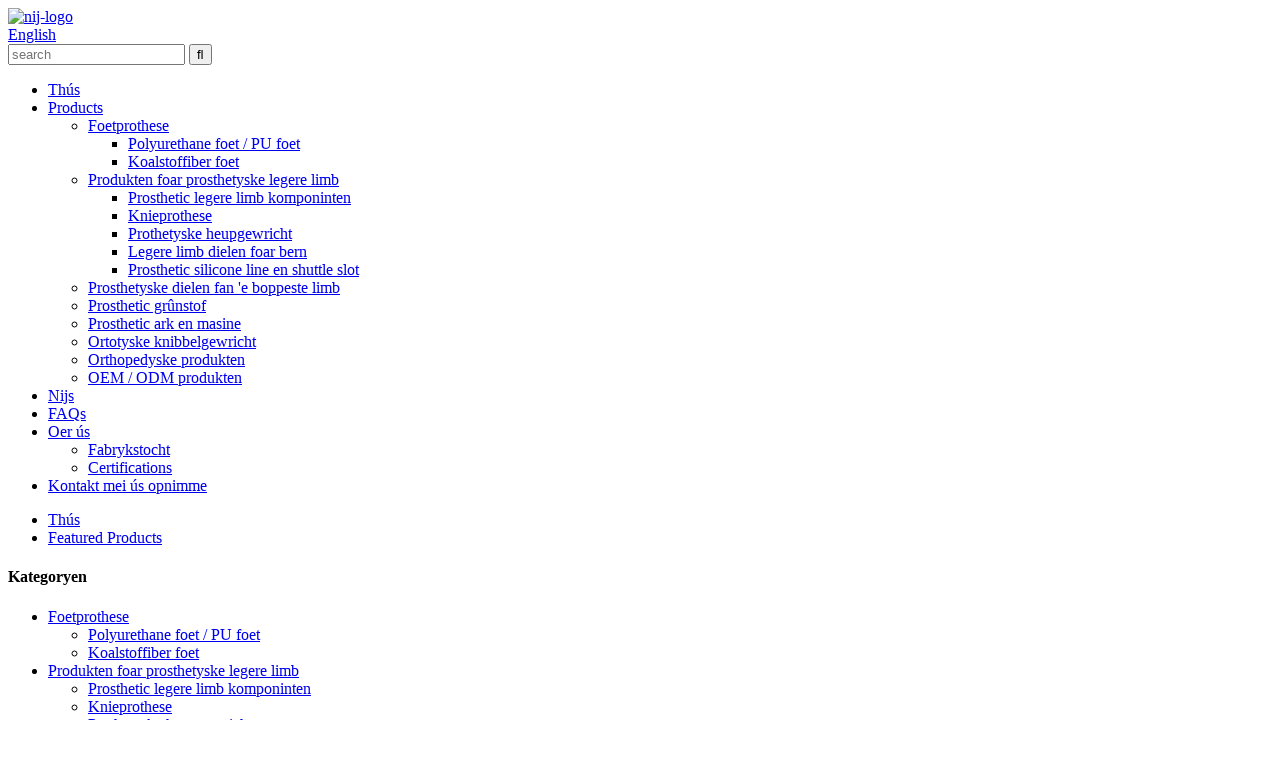

--- FILE ---
content_type: text/html
request_url: http://fy.wonderful-po.com/chopat-carbon-fiber-foot-product/
body_size: 12599
content:
<!DOCTYPE html> <html dir="ltr" lang="fy"> <head> <title>China Chopat Carbon Fiber Foot fabryk en fabrikanten |Wonderfu</title> <meta property="fb:app_id" content="966242223397117" /> <meta http-equiv="Content-Type" content="text/html; charset=UTF-8" /> <meta name="viewport" content="width=device-width,initial-scale=1,minimum-scale=1,maximum-scale=1,user-scalable=no"> <link rel="apple-touch-icon-precomposed" href=""> <meta name="format-detection" content="telephone=no"> <meta name="apple-mobile-web-app-capable" content="yes"> <meta name="apple-mobile-web-app-status-bar-style" content="black"> <meta property="og:url" content="https://www.wonderful-po.com/chopat-carbon-fiber-foot-product/"/> <meta property="og:title" content="Chopat Carbon Fiber Foot"/> <meta property="og:description" content="Chopat Carbon Fiber Foot    Product name Chopat carbon fiber foot   Item NO. 1CCF-001   Size Range 22cm~27cm   Heel height Chopat foot   Product weight 220g   Load range 85-100kg   Product description The chopart footplate is specially designed for partial foot amputation. It is not only fulfille..."/> <meta property="og:type" content="product"/> <meta property="og:image" content="//cdn.globalso.com/wonderful-po/Chopat-Carbon-Fiber-Foot-3.jpg"/> <meta property="og:site_name" content="https://www.wonderful-po.com/"/> <link href="//cdn.globalso.com/wonderful-po/style/global/style.css" rel="stylesheet"> <link href="//cdn.globalso.com/wonderful-po/style/public/public.css" rel="stylesheet">   <link rel="shortcut icon" href="//cdn.globalso.com/wonderful-po/ico.png" /> <meta name="author" content="gd-admin"/> <meta name="description" itemprop="description" content="Chopat koalstoffiberfoet Produktnamme Chopat koalstoffiberfoet Item NO.1CCF-001 Grutte Range 22cm ~ 27cm Heel hichte Chopat" />  <meta name="keywords" itemprop="keywords" content="koalstoffizelfoet, koalstoffoetprothese, koalstoffoetprothese, koalstoffoetprothese" />  <link rel="canonical" href="https://www.wonderful-po.com/chopat-carbon-fiber-foot-product/" /> <link href="//cdn.globalso.com/hide_search.css" rel="stylesheet"/><link href="//www.wonderful-po.com/style/fy.html.css" rel="stylesheet"/></head> <body> <header class="head-wrapper">   <div class="tasking"></div>   <section class="topbar">     <div class="layout">       <div class="logo"> <span class="logo-img"><a href="/">                 <img src="//cdn.globalso.com/wonderful-po/new-logo.png" alt="nij-logo">                 </a></span> </div>       <div class="topr">         <div class="change-language ensemble">   <div class="change-language-info">     <div class="change-language-title medium-title">        <div class="language-flag language-flag-en"><a href="https://www.wonderful-po.com/"><b class="country-flag"></b><span>English</span> </a></div>        <b class="language-icon"></b>      </div> 	<div class="change-language-cont sub-content">         <div class="empty"></div>     </div>   </div> </div> <!--theme153-->        <div class="head-search">           <div class="head-search-form">             <form  action="/search.php" method="get">               <input class="search-ipt" type="text" placeholder="search" name="s" id="s" />               <input type="hidden" name="cat" value="490"/>               <input class="search-btn" type="submit" id="searchsubmit" value="&#xf002;" />             </form>           </div>           <span class="search-toggle"></span> </div>       </div>     </div>   </section>   <section class="nav-bar">     <div class="nav-wrap">       <ul class="gm-sep nav">         <li><a href="/">Thús</a></li> <li class="current-post-ancestor current-menu-parent"><a href="/products/">Products</a> <ul class="sub-menu"> 	<li class="current-post-ancestor"><a href="/prosthetic-foot/">Foetprothese</a> 	<ul class="sub-menu"> 		<li><a href="/polyurethane-footpu-foot/">Polyurethane foet / PU foet</a></li> 		<li class="current-post-ancestor current-menu-parent"><a href="/carbon-fiber-foot/">Koalstoffiber foet</a></li> 	</ul> </li> 	<li><a href="/prosthetic-lower-limb-products/">Produkten foar prosthetyske legere limb</a> 	<ul class="sub-menu"> 		<li><a href="/prosthetic-lower-limb-components/">Prosthetic legere limb komponinten</a></li> 		<li><a href="/prosthetic-knee-joint/">Knieprothese</a></li> 		<li><a href="/prosthetic-hip-joint/">Prothetyske heupgewricht</a></li> 		<li><a href="/lower-limb-parts-for-child/">Legere limb dielen foar bern</a></li> 		<li><a href="/prosthetic-silicone-line-and-shuttle-lock/">Prosthetic silicone line en shuttle slot</a></li> 	</ul> </li> 	<li><a href="/prosthetic-upper-limb-parts/">Prosthetyske dielen fan &#39;e boppeste limb</a></li> 	<li><a href="/prosthetic-raw-material/">Prosthetic grûnstof</a></li> 	<li><a href="/prosthetic-tools-and-machine/">Prosthetic ark en masine</a></li> 	<li><a href="/orthotic-knee-joint/">Ortotyske knibbelgewricht</a></li> 	<li><a href="/orthopedics-products/">Orthopedyske produkten</a></li> 	<li><a href="/oemodm-products/">OEM / ODM produkten</a></li> </ul> </li> <li><a href="/news/">Nijs</a></li> <li><a href="/faqs/">FAQs</a></li> <li><a href="/about-us/">Oer ús</a> <ul class="sub-menu"> 	<li><a href="/factory-tour/">Fabrykstocht</a></li> 	<li><a href="/certifications/">Certifications</a></li> </ul> </li> <li><a href="/contact-us/">Kontakt mei ús opnimme</a></li>       </ul>     </div>   </section> </header>     	     		<nav class="path-bar">               <ul class="path-nav">              <li> <a itemprop="breadcrumb" href="/">Thús</a></li><li> <a itemprop="breadcrumb" href="/featured-products/" title="Featured Products">Featured Products</a> </li></li>               </ul>         </nav>              <div id="loading"></div>              <section class="page-layout">             <section class="layout">     			 <!-- aside begin -->     	 <aside class="aside"> <section class="aside-wrap">            <section class="side-widget">              <div class="side-tit-bar">                 <h4 class="side-tit">Kategoryen</h4>              </div>               <ul class="side-cate">                <li class="current-post-ancestor"><a href="/prosthetic-foot/">Foetprothese</a> <ul class="sub-menu"> 	<li><a href="/polyurethane-footpu-foot/">Polyurethane foet / PU foet</a></li> 	<li class="current-post-ancestor current-menu-parent"><a href="/carbon-fiber-foot/">Koalstoffiber foet</a></li> </ul> </li> <li><a href="/prosthetic-lower-limb-products/">Produkten foar prosthetyske legere limb</a> <ul class="sub-menu"> 	<li><a href="/prosthetic-lower-limb-components/">Prosthetic legere limb komponinten</a></li> 	<li><a href="/prosthetic-knee-joint/">Knieprothese</a></li> 	<li><a href="/prosthetic-hip-joint/">Prothetyske heupgewricht</a></li> 	<li><a href="/lower-limb-parts-for-child/">Legere limb dielen foar bern</a></li> 	<li><a href="/prosthetic-silicone-line-and-shuttle-lock/">Prosthetic silicone line en shuttle slot</a></li> </ul> </li> <li><a href="/prosthetic-upper-limb-parts/">Prosthetyske dielen fan &#39;e boppeste limb</a></li> <li><a href="/prosthetic-raw-material/">Prosthetic grûnstof</a></li> <li><a href="/prosthetic-tools-and-machine/">Prosthetic ark en masine</a></li> <li><a href="/orthotic-knee-joint/">Ortotyske knibbelgewricht</a></li> <li><a href="/orthopedics-products/">Orthopedyske produkten</a></li> <li><a href="/oemodm-products/">OEM / ODM produkten</a></li>                 </ul>                 </section>  		  <div class="side-widget">                 <div class="side-tit-bar">                 <h2 class="side-tit">Featured produkten</h2>                 </div>                 <div class="side-product-items">                 <span  class="btn-prev"></span>          			<div class="items_content">                      <ul class="gm-sep"> <li class="side_product_item"><figure>                              <a  class="item-img" href="/cable-control-elbow-shell-product/"><img src="//cdn.globalso.com/wonderful-po/Cable-Control-Elbow-Shell-1-300x300.png" alt="Kabel Control Elbow Shell"></a>                               <figcaption><a href="/cable-control-elbow-shell-product/">Kabel Control Elbow Shell</a></figcaption>                           </figure>                           </li>                         <li class="side_product_item"><figure>                              <a  class="item-img" href="/prosthetic-liner-shuttle-lock-for-bk-product/"><img src="//cdn.globalso.com/wonderful-po/Shuttle-Lock-2-300x300.jpg" alt="Prosthetic Liner Shuttle Lock foar BK"></a>                               <figcaption><a href="/prosthetic-liner-shuttle-lock-for-bk-product/">Prosthetic Liner Shuttle Lock foar BK</a></figcaption>                           </figure>                           </li>                         <li class="side_product_item"><figure>                              <a  class="item-img" href="/prosthetic-syme-foot-product/"><img src="//cdn.globalso.com/wonderful-po/未标题-11-300x300.jpg" alt="Prosthetic Syme Foot"></a>                               <figcaption><a href="/prosthetic-syme-foot-product/">Prosthetic Syme Foot</a></figcaption>                           </figure>                           </li>                         <li class="side_product_item"><figure>                              <a  class="item-img" href="/prosthetic-leg-aluminum-angle-clamp-tube-adapter-for-children-product/"><img src="//cdn.globalso.com/wonderful-po/angle-clamp-tube-adapter1-300x300.jpg" alt="Prostetyske skonk Aluminium hoekklembuisadapter foar bern"></a>                               <figcaption><a href="/prosthetic-leg-aluminum-angle-clamp-tube-adapter-for-children-product/">Legprothese Aluminium hoekklembuisadapter foar ...</a></figcaption>                           </figure>                           </li>                         <li class="side_product_item"><figure>                              <a  class="item-img" href="/prosthetic-implants-prosthetic-feet-low-ankle-carbon-foot-with-aluminum-adapter-prosthetic-foot-product/"><img src="//cdn.globalso.com/wonderful-po/photobank-511-300x300.jpg" alt="Prosthetyske ymplantaten Prosthetyske fuotten Leech enkel koalstoffoet mei aluminiumadapter Prostetyske foet"></a>                               <figcaption><a href="/prosthetic-implants-prosthetic-feet-low-ankle-carbon-foot-with-aluminum-adapter-prosthetic-foot-product/">Prosthetyske ymplantaten Prothetyske fuotten Low Ankel Carbon ...</a></figcaption>                           </figure>                           </li>                         <li class="side_product_item"><figure>                              <a  class="item-img" href="/7077-product/"><img src="//cdn.globalso.com/wonderful-po/elbow-joint-2-300x300.jpg" alt="Myoelectric Control Elbow Joint mei 3 frijheidsgraden foar elleboog disarticulation"></a>                               <figcaption><a href="/7077-product/">Myoelectric Control Elbow Joint mei ...</a></figcaption>                           </figure>                           </li>                         <li class="side_product_item"><figure>                              <a  class="item-img" href="/prosthetic-carbon-fiber-ak-tube-adapter-product/"><img src="//cdn.globalso.com/wonderful-po/carbon-fiber-tube-1-300x300.jpg" alt="Prosthetic Carbon Fiber AK Tube Adapter"></a>                               <figcaption><a href="/prosthetic-carbon-fiber-ak-tube-adapter-product/">Prosthetic Carbon Fiber AK Tube Adapter</a></figcaption>                           </figure>                           </li>                         <li class="side_product_item"><figure>                              <a  class="item-img" href="/low-ankle-carbon-fiber-foot-with-aluminum-adapter-product/"><img src="//cdn.globalso.com/wonderful-po/Low-ankle-carbon-fiber-foot-2-300x300.jpg" alt="Lege ankel koalstoffaserfoet mei aluminiumadapter"></a>                               <figcaption><a href="/low-ankle-carbon-fiber-foot-with-aluminum-adapter-product/">Lege ankel koalstoffaserfoet mei aluminiumadapter</a></figcaption>                           </figure>                           </li>                         <li class="side_product_item"><figure>                              <a  class="item-img" href="/weight-bearing-self-locking-pneumatic-knee-joint-product/"><img src="//cdn.globalso.com/wonderful-po/photobank-122-300x300.jpg" alt="Gewichtdragende Self-locking pneumatyske knibbelgewricht"></a>                               <figcaption><a href="/weight-bearing-self-locking-pneumatic-knee-joint-product/">Gewichtdragende Self-locking pneumatyske knibbelgewricht</a></figcaption>                           </figure>                           </li>                         <li class="side_product_item"><figure>                              <a  class="item-img" href="/double-axis-hydraulic-knee-joint-product/"><img src="//cdn.globalso.com/wonderful-po/Hydraulic-Knee-Joint-4-300x300.jpg" alt="Double Axis Hydraulic Knee Joint"></a>                               <figcaption><a href="/double-axis-hydraulic-knee-joint-product/">Double Axis Hydraulic Knee Joint</a></figcaption>                           </figure>                           </li>                         <li class="side_product_item"><figure>                              <a  class="item-img" href="/prosthetic-leg-artificial-implants-polyurethane-foot-prevent-slipping-prosthetic-sach-foot-product/"><img src="//cdn.globalso.com/wonderful-po/2101-300x300.jpg" alt="Prosthetic Leg Artificial Implants Polyurethane Fuot Foarkom glide Prosthetic Sach Foot"></a>                               <figcaption><a href="/prosthetic-leg-artificial-implants-polyurethane-foot-prevent-slipping-prosthetic-sach-foot-product/">Lege prosthetyske keunstmjittige implantaten Polyurethane foet ...</a></figcaption>                           </figure>                           </li>                         <li class="side_product_item"><figure>                              <a  class="item-img" href="/prosthetic-limbs-myoelectric-control-hand-with-three-degrees-of-freedom-prosthetic-hand-for-upper-arm-product/"><img src="//cdn.globalso.com/wonderful-po/578-300x300.jpg" alt="Prostetyske ledematen Myoelektryske kontrôlehân mei trije frijheidsgraden Prostetyske hân foar boppearm"></a>                               <figcaption><a href="/prosthetic-limbs-myoelectric-control-hand-with-three-degrees-of-freedom-prosthetic-hand-for-upper-arm-product/">Prosthetic Limbs Myoelectric Control Hand With Thre ...</a></figcaption>                           </figure>                           </li>                         <li class="side_product_item"><figure>                              <a  class="item-img" href="/prosthetic-leg-manufacturer-and-supplier-prosthetic-components-lower-artificial-limbs-bk-kits-product/"><img src="//cdn.globalso.com/wonderful-po/photobank-120-300x300.jpg" alt="Prosthetic Leg Produsint en Supplier Prosthetic Components Lower Artificial Limbs BK Kits"></a>                               <figcaption><a href="/prosthetic-leg-manufacturer-and-supplier-prosthetic-components-lower-artificial-limbs-bk-kits-product/">Prosthetic leg produsint en leveransier Prosthetic ...</a></figcaption>                           </figure>                           </li>                         <li class="side_product_item"><figure>                              <a  class="item-img" href="/ss-three-axis-orthotics-hip-joint-prosthetic-hip-joint-prosthetics-leg-product/"><img src="//cdn.globalso.com/wonderful-po/SS-Three-axis-hip-joint1-300x300.jpg" alt="SS Three Axis Orthotics Hip Joint Prosthetic Hip Joint Prosthetics Leg"></a>                               <figcaption><a href="/ss-three-axis-orthotics-hip-joint-prosthetic-hip-joint-prosthetics-leg-product/">SS Trije-assige orthotics Hip Joint Prosthetic Hip Joi ...</a></figcaption>                           </figure>                           </li>                         <li class="side_product_item"><figure>                              <a  class="item-img" href="/copper-rivets-made-in-china-fasteners-copper-brass-round-head-solid-rivets-product/"><img src="//cdn.globalso.com/wonderful-po/Copper-rivets-2-300x300.jpg" alt="Koper klinknagels makke yn Sina Fasteners Koper Messing Round Head Solid klinknagels"></a>                               <figcaption><a href="/copper-rivets-made-in-china-fasteners-copper-brass-round-head-solid-rivets-product/">Koper klinknagels Made In China Fasteners Koper Messing R ...</a></figcaption>                           </figure>                           </li>                         <li class="side_product_item"><figure>                              <a  class="item-img" href="/prosthetic-foot-high-ankle-carbon-fiber-elastic-foot-with-ti-adaptor-product/"><img src="//cdn.globalso.com/wonderful-po/carbon-fiber-foot-41-300x300.jpg" alt="Prostetyske foet Hege enkel Carbon Fiber Elastyske foet mei TI-adapter"></a>                               <figcaption><a href="/prosthetic-foot-high-ankle-carbon-fiber-elastic-foot-with-ti-adaptor-product/">Prosthetic foet hege enkel Carbon Fiber elastyske foet ...</a></figcaption>                           </figure>                           </li>                         <li class="side_product_item"><figure>                              <a  class="item-img" href="/medical-neck-brace-collar-cervical-neck-traction-device-support-product/"><img src="//cdn.globalso.com/wonderful-po/Head-and-neck-orthosis-3-300x296.png" alt="Medical Neck Brace Collar Cervical Neck Traction Device Support"></a>                               <figcaption><a href="/medical-neck-brace-collar-cervical-neck-traction-device-support-product/">Medyske hals brace kraag cervical nek traksje Dev ...</a></figcaption>                           </figure>                           </li>                         <li class="side_product_item"><figure>                              <a  class="item-img" href="/manufacturer-supplier-prosthetic-leg-modular-single-axis-weight-bearing-controlled-prosthetic-knee-product/"><img src="//cdn.globalso.com/wonderful-po/prosthetic-knee-joint-4-300x300.jpg" alt="Fabrikant Supplier Prosthetic Leg Modular Single Axis Gewichtdragende Controlled Prosthetic Knie"></a>                               <figcaption><a href="/manufacturer-supplier-prosthetic-leg-modular-single-axis-weight-bearing-controlled-prosthetic-knee-product/">Fabrikant Supplier Prosthetic Leg Modular Single ...</a></figcaption>                           </figure>                           </li>                                                                </ul>                  </div>                 <span  class="btn-next"></span>                 </div>             </div> 		   </section> 	  </aside>           <!--// aisde end -->                        <!-- main begin -->            <section class="main" >            	<section class="detail-wrap">                      <!-- product info -->               <section class="product-intro">               	 <h1 class="product-title">Chopat Carbon Fiber Foot</h1>  <div class="product-view" > <!-- Piliang S--> <!-- Piliang E--> <div class="product-image"><a class="cloud-zoom" id="zoom1" data-zoom="adjustX:0, adjustY:0" href="//cdn.globalso.com/wonderful-po/Chopat-Carbon-Fiber-Foot-3.jpg"> <img src="//cdn.globalso.com/wonderful-po/Chopat-Carbon-Fiber-Foot-3.jpg" itemprop="image" title="" alt="Chopat Carbon Fiber Foot Featured Image" style="width:100%" /></a> </div>              <div class="image-additional">                 <ul class="image-items">                                        <li  class="image-item  current"><a class="cloud-zoom-gallery item"  href="//cdn.globalso.com/wonderful-po/Chopat-Carbon-Fiber-Foot-3.jpg" data-zoom="useZoom:zoom1, smallImage://cdn.globalso.com/wonderful-po/Chopat-Carbon-Fiber-Foot-3.jpg"><img src="//cdn.globalso.com/wonderful-po/Chopat-Carbon-Fiber-Foot-3-300x300.jpg" alt="Chopat Carbon Fiber Foot" /></a></li>                     <li  class="image-item"><a class="cloud-zoom-gallery item"  href="//cdn.globalso.com/wonderful-po/Chopat-Carbon-Fiber-Foot-5-.jpg" data-zoom="useZoom:zoom1, smallImage://cdn.globalso.com/wonderful-po/Chopat-Carbon-Fiber-Foot-5-.jpg"><img src="//cdn.globalso.com/wonderful-po/Chopat-Carbon-Fiber-Foot-5--300x300.jpg" alt="Chopat Carbon Fiber Foot" /></a></li>                     <li  class="image-item"><a class="cloud-zoom-gallery item"  href="//cdn.globalso.com/wonderful-po/Chopat-Carbon-Fiber-Foot-4-.jpg" data-zoom="useZoom:zoom1, smallImage://cdn.globalso.com/wonderful-po/Chopat-Carbon-Fiber-Foot-4-.jpg"><img src="//cdn.globalso.com/wonderful-po/Chopat-Carbon-Fiber-Foot-4--300x300.jpg" alt="Chopat Carbon Fiber Foot" /></a></li>                     <li  class="image-item"><a class="cloud-zoom-gallery item"  href="//cdn.globalso.com/wonderful-po/Chopat-Carbon-Fiber-Foot-2.jpg" data-zoom="useZoom:zoom1, smallImage://cdn.globalso.com/wonderful-po/Chopat-Carbon-Fiber-Foot-2.jpg"><img src="//cdn.globalso.com/wonderful-po/Chopat-Carbon-Fiber-Foot-2-300x300.jpg" alt="Chopat Carbon Fiber Foot" /></a></li>                     <li  class="image-item"><a class="cloud-zoom-gallery item"  href="//cdn.globalso.com/wonderful-po/191.jpg" data-zoom="useZoom:zoom1, smallImage://cdn.globalso.com/wonderful-po/191.jpg"><img src="//cdn.globalso.com/wonderful-po/191-300x300.jpg" alt="Chopat Carbon Fiber Foot" /></a></li> 			 </ul>             </div>                           </div> <script>
</script> <section class="product-summary">    <div class="product-meta">                                     <h3>Koarte beskriuwing:</h3> <p>Chopat Carbon Fiber Foot<br /> <br />Produkt Namme<br /> <br />Chopat koalstoffiber foet<br /> <br />Artikel NO.<br /> <br />1CCF-001<br /> <br />Grutte Range<br /> <br />22-27 sm<br /> <br />Hiel hichte<br /> <br />Chopat foet<br /> <br />Produkt gewicht<br /> <br />220g<br /> <br />Laadberik<br /> <br />85-100 kg<br /> <br />Produkt Omskriuwing<br /> <br />De chopart footplate is spesjaal ûntworpen foar in part foet amputaasje.It is net allinnich foldien visueel easken fan de<br /> <br />behoeften, mar ek folslein funksjoneel.De koalstoffasertechnology soarget foar enerzjy opslach en weromkommen by ambulaasje, en split tean<br /> <br />ûntwerp stelt pasjinten yn steat om op oneffen grûnsituaasjes te rinnen.De foetplaat kin oan 'e prosthetyske socket hechte wurde.<br /> <br />Wichtigste skaaimerken<br /> <br />1.Mei in bepaalde graad fan shock absorption<br />en universele funksje.<br />2.Special carbon fiber ûntfangende holte en koalstof<br />fiber foet bonding technology realisearje de<br />gearstalling fan ekstra lange Chorpart oerbleaune ledematen.<br /> <br /> </p> <br /> </div> <div class="gm-sep product-btn-wrap">     <a href="javascript:" onclick="showMsgPop();" class="email">Stjoer e-mail nei ús</a>     <!--<a href="/downloadpdf.php?id=5465" target="_blank" rel="external nofollow"   class="pdf">Download as PDF</a>--> </div>  <div class="share-this"><div class="addthis_sharing_toolbox"></div></div> </section>               </section>                  <section class="tab-content-wrap product-detail">                  <div class="tab-title-bar detail-tabs">                     <h2 class="tab-title title current"><span>Produkt Detail</span></h2> 					   		                   	<h2 class="tab-title title"><span>Produkt Tags</span></h2>                   </div>                  <section class="tab-panel-wrap">                  <section class="tab-panel disabled entry">                  	                 <section class="tab-panel-content"> 				  				  <p><span style="font-size: medium; font-family: arial, helvetica, sans-serif;">Chopat Carbon Fiber Foot</span></p> <table border="1" cellspacing="0"> <tbody> <tr> <td valign="center" width="154"><span style="font-family: arial, helvetica, sans-serif; font-size: medium;">Produkt Namme</span></td> <td valign="center" width="413"><span style="font-size: medium; font-family: arial, helvetica, sans-serif;">Chopat<a href="/carbon-fiber-foot-2/" title="View all posts in carbon fiber foot" target="_blank">koalstof fiber foet</a></span></td> </tr> <tr> <td valign="center" width="154"><span style="font-family: arial, helvetica, sans-serif; font-size: medium;">Artikel NO.</span></td> <td valign="center" width="413"><span style="font-size: medium; font-family: arial, helvetica, sans-serif;">1CCF-001</span></td> </tr> <tr> <td valign="center" width="154"><span style="font-family: arial, helvetica, sans-serif; font-size: medium;">Grutte Range</span></td> <td valign="center" width="413"><span style="font-family: arial, helvetica, sans-serif; font-size: medium;">22-27 sm</span></td> </tr> <tr> <td valign="center" width="154"><span style="font-family: arial, helvetica, sans-serif; font-size: medium;">Hiel hichte</span></td> <td valign="center" width="413"><span style="font-size: medium; font-family: arial, helvetica, sans-serif;">Chopat foet</span></td> </tr> <tr> <td valign="center" width="154"><span style="font-family: arial, helvetica, sans-serif; font-size: medium;">Produkt gewicht</span></td> <td valign="center" width="413"><span style="font-size: medium; font-family: arial, helvetica, sans-serif;">220g</span></td> </tr> <tr> <td valign="center" width="154"><span style="font-size: medium; font-family: arial, helvetica, sans-serif;">Laadberik</span></td> <td valign="center" width="413"><span style="font-size: medium; font-family: arial, helvetica, sans-serif;">85-100 kg</span></td> </tr> <tr> <td valign="center" width="154"><span style="font-size: medium; font-family: arial, helvetica, sans-serif;">Produkt Omskriuwing</span></td> <td valign="center" width="413"><span style="font-family: arial, helvetica, sans-serif; font-size: medium;">De chopart footplate is spesjaal ûntworpen foar in part foet amputaasje.It is net allinnich foldien visueel easken fan de</span><span style="font-family: arial, helvetica, sans-serif; font-size: medium;">behoeften, mar ek folslein funksjoneel.De koalstoffasertechnology soarget foar enerzjy opslach en weromkommen by ambulaasje, en split tean</span><span style="font-size: medium; font-family: arial, helvetica, sans-serif;">ûntwerp stelt pasjinten yn steat om op oneffen grûnsituaasjes te rinnen.De foetplaat kin oan 'e prosthetyske socket hechte wurde.</span></td> </tr> <tr> <td valign="center" width="154"><span style="font-size: medium; font-family: arial, helvetica, sans-serif;">Wichtigste skaaimerken</span></td> <td valign="center" width="413"><span style="font-size: medium; font-family: arial, helvetica, sans-serif;">1.Mei in bepaalde graad fan shock absorption</span><br /> <span style="font-size: medium; font-family: arial, helvetica, sans-serif;">en universele funksje.</span><br /> <span style="font-size: medium; font-family: arial, helvetica, sans-serif;">2.Special carbon fiber ûntfangende holte en koalstof</span><br /> <span style="font-size: medium; font-family: arial, helvetica, sans-serif;">fiber foet bonding technology realisearje de</span><br /> <span style="font-size: medium; font-family: arial, helvetica, sans-serif;">gearstalling fan ekstra lange Chorpart oerbleaune ledematen.</span></td> </tr> </tbody> </table> <p> </p> <p><span style="font-size: medium; font-family: arial, helvetica, sans-serif;">1. Company Profile</span></p> <p><span style="font-size: medium; font-family: arial, helvetica, sans-serif;">.Business Type: fabrikant / fabryk</span></p> <p><span style="font-size: medium; font-family: arial, helvetica, sans-serif;">.Main produkten: Prosthetic dielen, ortodyk dielen</span></p> <p><span style="font-size: medium; font-family: arial, helvetica, sans-serif;">.Underfining: Mear dan 15 jier.</span></p> <p><span style="font-size: medium; font-family: arial, helvetica, sans-serif;">Behearsysteem: ISO 13485</span></p> <p><span style="font-size: medium; font-family: arial, helvetica, sans-serif;">.Lokaasje: Shijiazhuang, Hebei, Sina</span></p> <p><span style="font-size: medium; font-family: arial, helvetica, sans-serif;">2. Sertifikaat:</span></p> <p><span style="font-size: medium; font-family: arial, helvetica, sans-serif;">ISO 13485/ CE/ SGS MEDICAL I/II Manufacture sertifikaat</span></p> <p><span style="font-size: medium; font-family: arial, helvetica, sans-serif;">3.Packing &amp; shipment:</span></p> <p><span style="font-size: medium; font-family: arial, helvetica, sans-serif;">.De produkten earst yn in skokbestindige tas, dan yn in lyts karton set, dan yn in normale diminsjekarton set, Packing is geskikt foar de see en loftskip.</span></p> <p><span style="font-size: medium; font-family: arial, helvetica, sans-serif;">.Eksportearje kartongewicht: 20kgs.</span></p> <p><span style="font-size: medium; font-family: arial, helvetica, sans-serif;">.Eksportearje karton Ofmjitting:</span></p> <p><span style="font-size: medium; font-family: arial, helvetica, sans-serif;">45 * 35 * 39 sm</span></p> <p><span style="font-size: medium; font-family: arial, helvetica, sans-serif;">90*45*35 sm</span></p> <p><span style="font-size: medium; font-family: arial, helvetica, sans-serif;">.FOB-poarte:</span></p> <p><span style="font-size: medium; font-family: arial, helvetica, sans-serif;">.Tianjin, Beijing, Qingdao, Ningbo, Shenzhen, Shanghai, Guangzhou</span></p> <p><span style="font-size: medium; font-family: arial, helvetica, sans-serif;">4.Betelling en levering</span></p> <p><span style="font-size: medium; font-family: arial, helvetica, sans-serif;">.Betelmetoade: T / T, Western Union, Paypal, L / C</span></p> <p><span style="font-size: medium; font-family: arial, helvetica, sans-serif;">.Delivery Tiem: binnen 3-5 dagen nei ûntfangst fan de betelling.</span><br /> <span style="font-size: medium; font-family: arial, helvetica, sans-serif;">.Advantage: Complete soarten produkten, goede kwaliteit, poerbêste priis, bêste nei-ferkeap tsjinst, en spesjaal wy hawwe ússels design en ûntwikkeling teams, alle ûntwerpers hawwe ryk ûnderfining yn prosthetic en ortodyk lines.So kinne wy ​​soargje profesjonele maatwurk (OEM tsjinst ) en ûntwerptsjinsten (ODM-tsjinst) om oan jo unike behoeften te foldwaan.</span></p> <p><span style="font-size: medium; font-family: arial, helvetica, sans-serif;">.Business Scope: Keunstlidden, prosthetyske komponinten, ortopedyske apparaten en besibbe aksessoires dy't nedich binne troch medyske rehabilitaasjeynstellingen.Wy binne benammen dwaande mei de ferkeap fan legere ledematen prosthetics, ortopedyske apparaten en accessoires, materialen, lykas keunstfuotten, knibbel gewrichten, enkelgewricht, heupgewricht, locking tube adapters, Dennis Brown spalk en katoen stockinet, glêstried stockinet, ensfh En Wy ferkeapje ek kosmetyske produkten foar protheses, lykas skuimjende kosmetyske dekking (AK / BK), dekorative sokken en protheseapparatuer en ark, en protheses foar boppeste ledematen: myoelectric control hân- en kosmetyske protheses foar AE en BE, [prothese en</span><br /> <span style="font-size: medium; font-family: arial, helvetica, sans-serif;">ortodyk materiaal sa op.</span></p> <p><span style="font-size: medium; font-family: arial, helvetica, sans-serif;"> </span></p> <p><span style="font-size: medium; font-family: arial, helvetica, sans-serif;"><b>㈠</b><b>Cleaning</b></span></p> <p><span style="font-size: medium; font-family: arial, helvetica, sans-serif;">⒈ Reinigje it produkt mei in fochtige, sêfte doek.</span></p> <p><span style="font-size: medium; font-family: arial, helvetica, sans-serif;">⒉ Droog it produkt mei in sêfte doek.</span></p> <p><span style="font-size: medium; font-family: arial, helvetica, sans-serif;">⒊ Lit de loft droegje om oerbliuwende focht te ferwiderjen.</span></p> <p><span style="font-size: medium; font-family: arial, helvetica, sans-serif;"><b>㈡</b><b>Ûnderhâld</b></span></p> <p><span style="font-size: medium; font-family: arial, helvetica, sans-serif;">⒈ In fisuele ynspeksje en funksjonele test fan &#39;e prosthetyske komponinten moatte wurde útfierd nei de earste 30 dagen fan gebrûk.</span></p> <p><span style="font-size: medium; font-family: arial, helvetica, sans-serif;">⒉ Ynspektearje de hiele prothese op slijtage by normale konsultaasjes.</span></p> <p><span style="font-size: medium; font-family: arial, helvetica, sans-serif;">⒊Utfiere jierlikse feiligens ynspeksjes.</span></p> <p><span style="font-size: medium; font-family: arial, helvetica, sans-serif;"><b>FOARSICHTIGENS</b></span></p> <p><span style="font-size: medium; font-family: arial, helvetica, sans-serif;">Net folgje de ûnderhâld ynstruksjes</span></p> <p><span style="font-size: medium; font-family: arial, helvetica, sans-serif;">Risiko fan blessueres troch feroaringen yn of ferlies fan funksjonaliteit en skea oan it produkt</span></p> <p><span style="font-size: medium; font-family: arial, helvetica, sans-serif;"> </span></p> <!--<div id="downaspdf">                     <a title="Download this Product as PDF" href="/downloadpdf.php?id=5465" rel="external nofollow"><span>Download as PDF</span></a>                 </div>-->  <div class="clear"></div>  	     <hr>         		<center><a class="lightbox" href="//cdn.globalso.com/wonderful-po/Chopat-Carbon-Fiber-Foot-3.jpg"><img src="//cdn.globalso.com/wonderful-po/Chopat-Carbon-Fiber-Foot-3.jpg" alt=""></a></center><br />         		<center><a class="lightbox" href="//cdn.globalso.com/wonderful-po/Chopat-Carbon-Fiber-Foot-5-.jpg"><img src="//cdn.globalso.com/wonderful-po/Chopat-Carbon-Fiber-Foot-5-.jpg" alt=""></a></center><br />         		<center><a class="lightbox" href="//cdn.globalso.com/wonderful-po/Chopat-Carbon-Fiber-Foot-4-.jpg"><img src="//cdn.globalso.com/wonderful-po/Chopat-Carbon-Fiber-Foot-4-.jpg" alt=""></a></center><br />         		<center><a class="lightbox" href="//cdn.globalso.com/wonderful-po/Chopat-Carbon-Fiber-Foot-2.jpg"><img src="//cdn.globalso.com/wonderful-po/Chopat-Carbon-Fiber-Foot-2.jpg" alt=""></a></center><br />         		<center><a class="lightbox" href="//cdn.globalso.com/wonderful-po/191.jpg"><img src="//cdn.globalso.com/wonderful-po/191.jpg" alt=""></a></center><br />         <hr> <li><b>Foarige:</b> <a href="/low-ankle-carbon-fiber-elastic-foot-with-titanium-adapter-product/" rel="prev">Lege enkel Carbon Fiber Elastyske foet mei titanium adapter</a></li> <li><b>Folgjende:</b> <a href="/5471-product/" rel="next">Prosthetic Leg Hege enkel Prosthetic Foot Carbon Fiber Mei Titanium Adapter</a></li> <hr>	                  </section> 				                    </section> 				  				    				  				                  <section class="tab-panel disabled entry">                 	<section class="tab-panel-content">                  	</section>                  </section> 				   	  				                 </section>    </section>              			    			  			  			   <section id="send-email" class="inquiry-form-wrap ct-inquiry-form"><script type="text/javascript" src="//www.globalso.site/form.js"></script></section> <section class="goods-may-like">               <div class="goods-tbar">               <h2 class="title">relatearre produkten</h2>             </div>             <section class="goods-items-wrap">               <section class="goods-items"> 	 	 	 		 	                      <div class="product-item"> 	                        <div class="item-wrap">           	                   <div class="item-img"> 							       <a href="/5471-product/" title="Prosthetic Leg High ankle Prosthetic Foot Carbon Fiber With Titanium Adapter"><img src="//cdn.globalso.com/wonderful-po/高踝钛合金接头碳纤脚-2-300x300.jpg" alt="Prosthetic Leg Hege enkel Prosthetic Foot Carbon Fiber Mei Titanium Adapter"></a>                                </div>                                <div class="item-info">             	                    <h3 class="item-name"><a href="/5471-product/">Legprothese Hege enkel Prostetyske foet Carbo ...</a></h3>                                </div>                             </div> 						 </div>    	 		 	                      <div class="product-item"> 	                        <div class="item-wrap">           	                   <div class="item-img"> 							       <a href="/low-ankle-carbon-fiber-elastic-foot-with-titanium-adapter-product/" title="Low Ankle Carbon Fiber Elastic Foot with titanium adapter"><img src="//cdn.globalso.com/wonderful-po/190-300x300.jpg" alt="Lege enkel Carbon Fiber Elastyske foet mei titanium adapter"></a>                                </div>                                <div class="item-info">             	                    <h3 class="item-name"><a href="/low-ankle-carbon-fiber-elastic-foot-with-titanium-adapter-product/">Leech enkel koalstoffiber elastyske foet mei titani ...</a></h3>                                </div>                             </div> 						 </div>    	 		 	                      <div class="product-item"> 	                        <div class="item-wrap">           	                   <div class="item-img"> 							       <a href="/spherical-ankle-shock-absorbing-prosthetic-carbon-fiber-foot-product/" title="Spherical Ankle Shock-absorbing Prosthetic Carbon Fiber foot"><img src="//cdn.globalso.com/wonderful-po/肤色-6-300x300.jpg" alt="Sfearyske enkel Shock-absorbing Prosthetic Carbon Fiber foet"></a>                                </div>                                <div class="item-info">             	                    <h3 class="item-name"><a href="/spherical-ankle-shock-absorbing-prosthetic-carbon-fiber-foot-product/">Sferyske enkel Shock-absorbing Prosthetic Carb ...</a></h3>                                </div>                             </div> 						 </div>    	 		 	                      <div class="product-item"> 	                        <div class="item-wrap">           	                   <div class="item-img"> 							       <a href="/syme-carbon-fiber-foot-product/" title="Syme Carbon Fiber Foot"><img src="//cdn.globalso.com/wonderful-po/Syme-carbon-fiber-foot-11-300x300.jpg" alt="Syme Carbon Fiber Foot"></a>                                </div>                                <div class="item-info">             	                    <h3 class="item-name"><a href="/syme-carbon-fiber-foot-product/">Syme Carbon Fiber Foot</a></h3>                                </div>                             </div> 						 </div>    	 		 	                      <div class="product-item"> 	                        <div class="item-wrap">           	                   <div class="item-img"> 							       <a href="/prosthetic-implants-prosthetic-feet-low-ankle-carbon-foot-with-aluminum-adapter-prosthetic-foot-product/" title="Prosthetic Implants Prosthetic Feet Low Ankle Carbon Foot With Aluminum Adapter Prosthetic Foot"><img src="//cdn.globalso.com/wonderful-po/photobank-511-300x300.jpg" alt="Prosthetyske ymplantaten Prosthetyske fuotten Leech enkel koalstoffoet mei aluminiumadapter Prostetyske foet"></a>                                </div>                                <div class="item-info">             	                    <h3 class="item-name"><a href="/prosthetic-implants-prosthetic-feet-low-ankle-carbon-foot-with-aluminum-adapter-prosthetic-foot-product/">Prosthetyske implantaten Prosthetyske fuotten Lege enkel C ...</a></h3>                                </div>                             </div> 						 </div>    	 		 	                      <div class="product-item"> 	                        <div class="item-wrap">           	                   <div class="item-img"> 							       <a href="/low-ankle-carbon-fiber-foot-with-aluminum-adapter-product/" title="Low ankle carbon fiber foot with aluminum adapter"><img src="//cdn.globalso.com/wonderful-po/Low-ankle-carbon-fiber-foot-2-300x300.jpg" alt="Lege ankel koalstoffaserfoet mei aluminiumadapter"></a>                                </div>                                <div class="item-info">             	                    <h3 class="item-name"><a href="/low-ankle-carbon-fiber-foot-with-aluminum-adapter-product/">Lege ankel koalstoffaserfoet mei aluminiumadapter</a></h3>                                </div>                             </div> 						 </div>    		         </section>          </section>                  </section>               </section>              </section>            <!--// main end -->            <div class="clear"></div>            </section>            </section> <footer class="foot-wrapper">         <section class="foot-items">             <div class="layout">                 <div class="foot-item foot-item-info">                     <h2 class="foot-tit">Bedriuw</h2>                     <div class="foot-cont">                         <ul class="foot-txt-list">                             <li class="current-post-ancestor current-menu-parent"><a href="/products/">Products</a></li> <li><a href="/about-us/">Oer ús</a></li> <li><a href="/contact-us/">Kontakt mei ús opnimme</a></li>                         </ul>                     </div>                 </div>                 <div class="foot-item foot-item-inquiry">                     <h2 class="foot-tit">Oanmelde foar ús nijsbrief</h2>                     <div class="foot-cont">                         <div class="subscribe">                             <div class="txt">Foar fragen oer ús produkten of priislist, lit jo e-post nei ús litte en wy sille binnen 24 oeren kontakt opnimme.</div>                             <div class="gd-btn-box">                                 <span class="gd-btn button email inquiryfoot" onclick="showMsgPop();">Oanfraach foar priislist</span>                             </div>                         </div>                     </div>                 </div>                 <div class="foot-item foot-item-contact">                     <h2 class="foot-tit">Kontakt mei ús opnimme</h2>                     <div class="foot-cont">                         <ul class="contact-list">                             <li class="foot_addr">3 ienheid, 5 ferdjipping, gebou 2, Tianshan Wanchuang Industry Park, Luancheng District, Shijiazhuang City</li>                            <li class="foot_email"><a href="mailto:admin@best-prosthetic.com">admin@best-prosthetic.com</a></li>                            <li class="foot_tel">                                 <div class="tel-item"><span class="has-mobile-link">+86-18932723461<a href="tel:+86-18932723461" class="link"></a></span></div>                             </li>                        </ul>                     </div>                 </div>             </div>         </section>         <section class="foot-bar">             <div class="layout">                 <div class="copyright">© Copyright - 2010-2022: Alle rjochten foarbehâlden.<script type="text/javascript" src="//www.globalso.site/livechat.js"></script>                 -   ,  ,  ,  ,  ,  ,                 </div>                  <ul class="social-list">                                          <li><a target="_blank" href=""><span class="sc-ico"><img src="//cdn.globalso.com/wonderful-po/sns01.png" alt="sns01"></span></a></li> <li><a target="_blank" href=""><span class="sc-ico"><img src="//cdn.globalso.com/wonderful-po/sns03.png" alt="sns03"></span></a></li> <li><a target="_blank" href=""><span class="sc-ico"><img src="//cdn.globalso.com/wonderful-po/sns02.png" alt="sns02"></span></a></li>                 </ul>                             </div>         </section>     </footer>                                                <aside class="scrollsidebar" id="scrollsidebar">    <section class="side_content">     <div class="side_list">     	<header class="hd"><img src="//cdn.globalso.com/title_pic.png" alt="Online Inuiry"/></header>         <div class="cont"> 		<li><a class="email" href="javascript:" onclick="showMsgPop();">Stjoer email</a></li> 		<li><a class="whatsapp" target="_blank" href="https://api.whatsapp.com/send?phone=8618932723461" >+8618932723461</a></li> 		  	     </div> 		                       <div class="side_title"><a  class="close_btn"><span>x</span></a></div>     </div>   </section>   <div class="show_btn"></div> </aside>             <section class="inquiry-pop-bd">            <section class="inquiry-pop">                 <i class="ico-close-pop" onclick="hideMsgPop();"></i>  <script type="text/javascript" src="//www.globalso.site/form.js"></script>            </section> </section> <script type="text/javascript" src="//cdn.globalso.com/wonderful-po/style/global/js/jquery.min.js"></script> <script type="text/javascript" src="//cdn.globalso.com/wonderful-po/style/global/js/common.js"></script> <script type="text/javascript" src="//cdn.globalso.com/wonderful-po/style/public/public.js"></script> <!--[if lt IE 9]> <script src="//cdn.globalso.com/wonderful-po/style/global/js/html5.js"></script> <![endif]-->  <ul class="prisna-wp-translate-seo" id="prisna-translator-seo"><li class="language-flag language-flag-en"><a href="https://www.wonderful-po.com/chopat-carbon-fiber-foot-product/" title="English" target="_blank"><b class="country-flag"></b><span>English</span></a></li><li class="language-flag language-flag-fr"><a href="http://fr.wonderful-po.com/chopat-carbon-fiber-foot-product/" title="French" target="_blank"><b class="country-flag"></b><span>French</span></a></li><li class="language-flag language-flag-de"><a href="http://de.wonderful-po.com/chopat-carbon-fiber-foot-product/" title="German" target="_blank"><b class="country-flag"></b><span>German</span></a></li><li class="language-flag language-flag-pt"><a href="http://pt.wonderful-po.com/chopat-carbon-fiber-foot-product/" title="Portuguese" target="_blank"><b class="country-flag"></b><span>Portuguese</span></a></li><li class="language-flag language-flag-es"><a href="http://es.wonderful-po.com/chopat-carbon-fiber-foot-product/" title="Spanish" target="_blank"><b class="country-flag"></b><span>Spanish</span></a></li><li class="language-flag language-flag-ru"><a href="http://ru.wonderful-po.com/chopat-carbon-fiber-foot-product/" title="Russian" target="_blank"><b class="country-flag"></b><span>Russian</span></a></li><li class="language-flag language-flag-ja"><a href="http://ja.wonderful-po.com/chopat-carbon-fiber-foot-product/" title="Japanese" target="_blank"><b class="country-flag"></b><span>Japanese</span></a></li><li class="language-flag language-flag-ko"><a href="http://ko.wonderful-po.com/chopat-carbon-fiber-foot-product/" title="Korean" target="_blank"><b class="country-flag"></b><span>Korean</span></a></li><li class="language-flag language-flag-ar"><a href="http://ar.wonderful-po.com/chopat-carbon-fiber-foot-product/" title="Arabic" target="_blank"><b class="country-flag"></b><span>Arabic</span></a></li><li class="language-flag language-flag-ga"><a href="http://ga.wonderful-po.com/chopat-carbon-fiber-foot-product/" title="Irish" target="_blank"><b class="country-flag"></b><span>Irish</span></a></li><li class="language-flag language-flag-el"><a href="http://el.wonderful-po.com/chopat-carbon-fiber-foot-product/" title="Greek" target="_blank"><b class="country-flag"></b><span>Greek</span></a></li><li class="language-flag language-flag-tr"><a href="http://tr.wonderful-po.com/chopat-carbon-fiber-foot-product/" title="Turkish" target="_blank"><b class="country-flag"></b><span>Turkish</span></a></li><li class="language-flag language-flag-it"><a href="http://it.wonderful-po.com/chopat-carbon-fiber-foot-product/" title="Italian" target="_blank"><b class="country-flag"></b><span>Italian</span></a></li><li class="language-flag language-flag-da"><a href="http://da.wonderful-po.com/chopat-carbon-fiber-foot-product/" title="Danish" target="_blank"><b class="country-flag"></b><span>Danish</span></a></li><li class="language-flag language-flag-ro"><a href="http://ro.wonderful-po.com/chopat-carbon-fiber-foot-product/" title="Romanian" target="_blank"><b class="country-flag"></b><span>Romanian</span></a></li><li class="language-flag language-flag-id"><a href="http://id.wonderful-po.com/chopat-carbon-fiber-foot-product/" title="Indonesian" target="_blank"><b class="country-flag"></b><span>Indonesian</span></a></li><li class="language-flag language-flag-cs"><a href="http://cs.wonderful-po.com/chopat-carbon-fiber-foot-product/" title="Czech" target="_blank"><b class="country-flag"></b><span>Czech</span></a></li><li class="language-flag language-flag-af"><a href="http://af.wonderful-po.com/chopat-carbon-fiber-foot-product/" title="Afrikaans" target="_blank"><b class="country-flag"></b><span>Afrikaans</span></a></li><li class="language-flag language-flag-sv"><a href="http://sv.wonderful-po.com/chopat-carbon-fiber-foot-product/" title="Swedish" target="_blank"><b class="country-flag"></b><span>Swedish</span></a></li><li class="language-flag language-flag-pl"><a href="http://pl.wonderful-po.com/chopat-carbon-fiber-foot-product/" title="Polish" target="_blank"><b class="country-flag"></b><span>Polish</span></a></li><li class="language-flag language-flag-eu"><a href="http://eu.wonderful-po.com/chopat-carbon-fiber-foot-product/" title="Basque" target="_blank"><b class="country-flag"></b><span>Basque</span></a></li><li class="language-flag language-flag-ca"><a href="http://ca.wonderful-po.com/chopat-carbon-fiber-foot-product/" title="Catalan" target="_blank"><b class="country-flag"></b><span>Catalan</span></a></li><li class="language-flag language-flag-eo"><a href="http://eo.wonderful-po.com/chopat-carbon-fiber-foot-product/" title="Esperanto" target="_blank"><b class="country-flag"></b><span>Esperanto</span></a></li><li class="language-flag language-flag-hi"><a href="http://hi.wonderful-po.com/chopat-carbon-fiber-foot-product/" title="Hindi" target="_blank"><b class="country-flag"></b><span>Hindi</span></a></li><li class="language-flag language-flag-lo"><a href="http://lo.wonderful-po.com/chopat-carbon-fiber-foot-product/" title="Lao" target="_blank"><b class="country-flag"></b><span>Lao</span></a></li><li class="language-flag language-flag-sq"><a href="http://sq.wonderful-po.com/chopat-carbon-fiber-foot-product/" title="Albanian" target="_blank"><b class="country-flag"></b><span>Albanian</span></a></li><li class="language-flag language-flag-am"><a href="http://am.wonderful-po.com/chopat-carbon-fiber-foot-product/" title="Amharic" target="_blank"><b class="country-flag"></b><span>Amharic</span></a></li><li class="language-flag language-flag-hy"><a href="http://hy.wonderful-po.com/chopat-carbon-fiber-foot-product/" title="Armenian" target="_blank"><b class="country-flag"></b><span>Armenian</span></a></li><li class="language-flag language-flag-az"><a href="http://az.wonderful-po.com/chopat-carbon-fiber-foot-product/" title="Azerbaijani" target="_blank"><b class="country-flag"></b><span>Azerbaijani</span></a></li><li class="language-flag language-flag-be"><a href="http://be.wonderful-po.com/chopat-carbon-fiber-foot-product/" title="Belarusian" target="_blank"><b class="country-flag"></b><span>Belarusian</span></a></li><li class="language-flag language-flag-bn"><a href="http://bn.wonderful-po.com/chopat-carbon-fiber-foot-product/" title="Bengali" target="_blank"><b class="country-flag"></b><span>Bengali</span></a></li><li class="language-flag language-flag-bs"><a href="http://bs.wonderful-po.com/chopat-carbon-fiber-foot-product/" title="Bosnian" target="_blank"><b class="country-flag"></b><span>Bosnian</span></a></li><li class="language-flag language-flag-bg"><a href="http://bg.wonderful-po.com/chopat-carbon-fiber-foot-product/" title="Bulgarian" target="_blank"><b class="country-flag"></b><span>Bulgarian</span></a></li><li class="language-flag language-flag-ceb"><a href="http://ceb.wonderful-po.com/chopat-carbon-fiber-foot-product/" title="Cebuano" target="_blank"><b class="country-flag"></b><span>Cebuano</span></a></li><li class="language-flag language-flag-ny"><a href="http://ny.wonderful-po.com/chopat-carbon-fiber-foot-product/" title="Chichewa" target="_blank"><b class="country-flag"></b><span>Chichewa</span></a></li><li class="language-flag language-flag-co"><a href="http://co.wonderful-po.com/chopat-carbon-fiber-foot-product/" title="Corsican" target="_blank"><b class="country-flag"></b><span>Corsican</span></a></li><li class="language-flag language-flag-hr"><a href="http://hr.wonderful-po.com/chopat-carbon-fiber-foot-product/" title="Croatian" target="_blank"><b class="country-flag"></b><span>Croatian</span></a></li><li class="language-flag language-flag-nl"><a href="http://nl.wonderful-po.com/chopat-carbon-fiber-foot-product/" title="Dutch" target="_blank"><b class="country-flag"></b><span>Dutch</span></a></li><li class="language-flag language-flag-et"><a href="http://et.wonderful-po.com/chopat-carbon-fiber-foot-product/" title="Estonian" target="_blank"><b class="country-flag"></b><span>Estonian</span></a></li><li class="language-flag language-flag-tl"><a href="http://tl.wonderful-po.com/chopat-carbon-fiber-foot-product/" title="Filipino" target="_blank"><b class="country-flag"></b><span>Filipino</span></a></li><li class="language-flag language-flag-fi"><a href="http://fi.wonderful-po.com/chopat-carbon-fiber-foot-product/" title="Finnish" target="_blank"><b class="country-flag"></b><span>Finnish</span></a></li><li class="language-flag language-flag-fy"><a href="http://fy.wonderful-po.com/chopat-carbon-fiber-foot-product/" title="Frisian" target="_blank"><b class="country-flag"></b><span>Frisian</span></a></li><li class="language-flag language-flag-gl"><a href="http://gl.wonderful-po.com/chopat-carbon-fiber-foot-product/" title="Galician" target="_blank"><b class="country-flag"></b><span>Galician</span></a></li><li class="language-flag language-flag-ka"><a href="http://ka.wonderful-po.com/chopat-carbon-fiber-foot-product/" title="Georgian" target="_blank"><b class="country-flag"></b><span>Georgian</span></a></li><li class="language-flag language-flag-gu"><a href="http://gu.wonderful-po.com/chopat-carbon-fiber-foot-product/" title="Gujarati" target="_blank"><b class="country-flag"></b><span>Gujarati</span></a></li><li class="language-flag language-flag-ht"><a href="http://ht.wonderful-po.com/chopat-carbon-fiber-foot-product/" title="Haitian" target="_blank"><b class="country-flag"></b><span>Haitian</span></a></li><li class="language-flag language-flag-ha"><a href="http://ha.wonderful-po.com/chopat-carbon-fiber-foot-product/" title="Hausa" target="_blank"><b class="country-flag"></b><span>Hausa</span></a></li><li class="language-flag language-flag-haw"><a href="http://haw.wonderful-po.com/chopat-carbon-fiber-foot-product/" title="Hawaiian" target="_blank"><b class="country-flag"></b><span>Hawaiian</span></a></li><li class="language-flag language-flag-iw"><a href="http://iw.wonderful-po.com/chopat-carbon-fiber-foot-product/" title="Hebrew" target="_blank"><b class="country-flag"></b><span>Hebrew</span></a></li><li class="language-flag language-flag-hmn"><a href="http://hmn.wonderful-po.com/chopat-carbon-fiber-foot-product/" title="Hmong" target="_blank"><b class="country-flag"></b><span>Hmong</span></a></li><li class="language-flag language-flag-hu"><a href="http://hu.wonderful-po.com/chopat-carbon-fiber-foot-product/" title="Hungarian" target="_blank"><b class="country-flag"></b><span>Hungarian</span></a></li><li class="language-flag language-flag-is"><a href="http://is.wonderful-po.com/chopat-carbon-fiber-foot-product/" title="Icelandic" target="_blank"><b class="country-flag"></b><span>Icelandic</span></a></li><li class="language-flag language-flag-ig"><a href="http://ig.wonderful-po.com/chopat-carbon-fiber-foot-product/" title="Igbo" target="_blank"><b class="country-flag"></b><span>Igbo</span></a></li><li class="language-flag language-flag-jw"><a href="http://jw.wonderful-po.com/chopat-carbon-fiber-foot-product/" title="Javanese" target="_blank"><b class="country-flag"></b><span>Javanese</span></a></li><li class="language-flag language-flag-kn"><a href="http://kn.wonderful-po.com/chopat-carbon-fiber-foot-product/" title="Kannada" target="_blank"><b class="country-flag"></b><span>Kannada</span></a></li><li class="language-flag language-flag-kk"><a href="http://kk.wonderful-po.com/chopat-carbon-fiber-foot-product/" title="Kazakh" target="_blank"><b class="country-flag"></b><span>Kazakh</span></a></li><li class="language-flag language-flag-km"><a href="http://km.wonderful-po.com/chopat-carbon-fiber-foot-product/" title="Khmer" target="_blank"><b class="country-flag"></b><span>Khmer</span></a></li><li class="language-flag language-flag-ku"><a href="http://ku.wonderful-po.com/chopat-carbon-fiber-foot-product/" title="Kurdish" target="_blank"><b class="country-flag"></b><span>Kurdish</span></a></li><li class="language-flag language-flag-ky"><a href="http://ky.wonderful-po.com/chopat-carbon-fiber-foot-product/" title="Kyrgyz" target="_blank"><b class="country-flag"></b><span>Kyrgyz</span></a></li><li class="language-flag language-flag-la"><a href="http://la.wonderful-po.com/chopat-carbon-fiber-foot-product/" title="Latin" target="_blank"><b class="country-flag"></b><span>Latin</span></a></li><li class="language-flag language-flag-lv"><a href="http://lv.wonderful-po.com/chopat-carbon-fiber-foot-product/" title="Latvian" target="_blank"><b class="country-flag"></b><span>Latvian</span></a></li><li class="language-flag language-flag-lt"><a href="http://lt.wonderful-po.com/chopat-carbon-fiber-foot-product/" title="Lithuanian" target="_blank"><b class="country-flag"></b><span>Lithuanian</span></a></li><li class="language-flag language-flag-lb"><a href="http://lb.wonderful-po.com/chopat-carbon-fiber-foot-product/" title="Luxembou.." target="_blank"><b class="country-flag"></b><span>Luxembou..</span></a></li><li class="language-flag language-flag-mk"><a href="http://mk.wonderful-po.com/chopat-carbon-fiber-foot-product/" title="Macedonian" target="_blank"><b class="country-flag"></b><span>Macedonian</span></a></li><li class="language-flag language-flag-mg"><a href="http://mg.wonderful-po.com/chopat-carbon-fiber-foot-product/" title="Malagasy" target="_blank"><b class="country-flag"></b><span>Malagasy</span></a></li><li class="language-flag language-flag-ms"><a href="http://ms.wonderful-po.com/chopat-carbon-fiber-foot-product/" title="Malay" target="_blank"><b class="country-flag"></b><span>Malay</span></a></li><li class="language-flag language-flag-ml"><a href="http://ml.wonderful-po.com/chopat-carbon-fiber-foot-product/" title="Malayalam" target="_blank"><b class="country-flag"></b><span>Malayalam</span></a></li><li class="language-flag language-flag-mt"><a href="http://mt.wonderful-po.com/chopat-carbon-fiber-foot-product/" title="Maltese" target="_blank"><b class="country-flag"></b><span>Maltese</span></a></li><li class="language-flag language-flag-mi"><a href="http://mi.wonderful-po.com/chopat-carbon-fiber-foot-product/" title="Maori" target="_blank"><b class="country-flag"></b><span>Maori</span></a></li><li class="language-flag language-flag-mr"><a href="http://mr.wonderful-po.com/chopat-carbon-fiber-foot-product/" title="Marathi" target="_blank"><b class="country-flag"></b><span>Marathi</span></a></li><li class="language-flag language-flag-mn"><a href="http://mn.wonderful-po.com/chopat-carbon-fiber-foot-product/" title="Mongolian" target="_blank"><b class="country-flag"></b><span>Mongolian</span></a></li><li class="language-flag language-flag-my"><a href="http://my.wonderful-po.com/chopat-carbon-fiber-foot-product/" title="Burmese" target="_blank"><b class="country-flag"></b><span>Burmese</span></a></li><li class="language-flag language-flag-ne"><a href="http://ne.wonderful-po.com/chopat-carbon-fiber-foot-product/" title="Nepali" target="_blank"><b class="country-flag"></b><span>Nepali</span></a></li><li class="language-flag language-flag-no"><a href="http://no.wonderful-po.com/chopat-carbon-fiber-foot-product/" title="Norwegian" target="_blank"><b class="country-flag"></b><span>Norwegian</span></a></li><li class="language-flag language-flag-ps"><a href="http://ps.wonderful-po.com/chopat-carbon-fiber-foot-product/" title="Pashto" target="_blank"><b class="country-flag"></b><span>Pashto</span></a></li><li class="language-flag language-flag-fa"><a href="http://fa.wonderful-po.com/chopat-carbon-fiber-foot-product/" title="Persian" target="_blank"><b class="country-flag"></b><span>Persian</span></a></li><li class="language-flag language-flag-pa"><a href="http://pa.wonderful-po.com/chopat-carbon-fiber-foot-product/" title="Punjabi" target="_blank"><b class="country-flag"></b><span>Punjabi</span></a></li><li class="language-flag language-flag-sr"><a href="http://sr.wonderful-po.com/chopat-carbon-fiber-foot-product/" title="Serbian" target="_blank"><b class="country-flag"></b><span>Serbian</span></a></li><li class="language-flag language-flag-st"><a href="http://st.wonderful-po.com/chopat-carbon-fiber-foot-product/" title="Sesotho" target="_blank"><b class="country-flag"></b><span>Sesotho</span></a></li><li class="language-flag language-flag-si"><a href="http://si.wonderful-po.com/chopat-carbon-fiber-foot-product/" title="Sinhala" target="_blank"><b class="country-flag"></b><span>Sinhala</span></a></li><li class="language-flag language-flag-sk"><a href="http://sk.wonderful-po.com/chopat-carbon-fiber-foot-product/" title="Slovak" target="_blank"><b class="country-flag"></b><span>Slovak</span></a></li><li class="language-flag language-flag-sl"><a href="http://sl.wonderful-po.com/chopat-carbon-fiber-foot-product/" title="Slovenian" target="_blank"><b class="country-flag"></b><span>Slovenian</span></a></li><li class="language-flag language-flag-so"><a href="http://so.wonderful-po.com/chopat-carbon-fiber-foot-product/" title="Somali" target="_blank"><b class="country-flag"></b><span>Somali</span></a></li><li class="language-flag language-flag-sm"><a href="http://sm.wonderful-po.com/chopat-carbon-fiber-foot-product/" title="Samoan" target="_blank"><b class="country-flag"></b><span>Samoan</span></a></li><li class="language-flag language-flag-gd"><a href="http://gd.wonderful-po.com/chopat-carbon-fiber-foot-product/" title="Scots Gaelic" target="_blank"><b class="country-flag"></b><span>Scots Gaelic</span></a></li><li class="language-flag language-flag-sn"><a href="http://sn.wonderful-po.com/chopat-carbon-fiber-foot-product/" title="Shona" target="_blank"><b class="country-flag"></b><span>Shona</span></a></li><li class="language-flag language-flag-sd"><a href="http://sd.wonderful-po.com/chopat-carbon-fiber-foot-product/" title="Sindhi" target="_blank"><b class="country-flag"></b><span>Sindhi</span></a></li><li class="language-flag language-flag-su"><a href="http://su.wonderful-po.com/chopat-carbon-fiber-foot-product/" title="Sundanese" target="_blank"><b class="country-flag"></b><span>Sundanese</span></a></li><li class="language-flag language-flag-sw"><a href="http://sw.wonderful-po.com/chopat-carbon-fiber-foot-product/" title="Swahili" target="_blank"><b class="country-flag"></b><span>Swahili</span></a></li><li class="language-flag language-flag-tg"><a href="http://tg.wonderful-po.com/chopat-carbon-fiber-foot-product/" title="Tajik" target="_blank"><b class="country-flag"></b><span>Tajik</span></a></li><li class="language-flag language-flag-ta"><a href="http://ta.wonderful-po.com/chopat-carbon-fiber-foot-product/" title="Tamil" target="_blank"><b class="country-flag"></b><span>Tamil</span></a></li><li class="language-flag language-flag-te"><a href="http://te.wonderful-po.com/chopat-carbon-fiber-foot-product/" title="Telugu" target="_blank"><b class="country-flag"></b><span>Telugu</span></a></li><li class="language-flag language-flag-th"><a href="http://th.wonderful-po.com/chopat-carbon-fiber-foot-product/" title="Thai" target="_blank"><b class="country-flag"></b><span>Thai</span></a></li><li class="language-flag language-flag-uk"><a href="http://uk.wonderful-po.com/chopat-carbon-fiber-foot-product/" title="Ukrainian" target="_blank"><b class="country-flag"></b><span>Ukrainian</span></a></li><li class="language-flag language-flag-ur"><a href="http://ur.wonderful-po.com/chopat-carbon-fiber-foot-product/" title="Urdu" target="_blank"><b class="country-flag"></b><span>Urdu</span></a></li><li class="language-flag language-flag-uz"><a href="http://uz.wonderful-po.com/chopat-carbon-fiber-foot-product/" title="Uzbek" target="_blank"><b class="country-flag"></b><span>Uzbek</span></a></li><li class="language-flag language-flag-vi"><a href="http://vi.wonderful-po.com/chopat-carbon-fiber-foot-product/" title="Vietnamese" target="_blank"><b class="country-flag"></b><span>Vietnamese</span></a></li><li class="language-flag language-flag-cy"><a href="http://cy.wonderful-po.com/chopat-carbon-fiber-foot-product/" title="Welsh" target="_blank"><b class="country-flag"></b><span>Welsh</span></a></li><li class="language-flag language-flag-xh"><a href="http://xh.wonderful-po.com/chopat-carbon-fiber-foot-product/" title="Xhosa" target="_blank"><b class="country-flag"></b><span>Xhosa</span></a></li><li class="language-flag language-flag-yi"><a href="http://yi.wonderful-po.com/chopat-carbon-fiber-foot-product/" title="Yiddish" target="_blank"><b class="country-flag"></b><span>Yiddish</span></a></li><li class="language-flag language-flag-yo"><a href="http://yo.wonderful-po.com/chopat-carbon-fiber-foot-product/" title="Yoruba" target="_blank"><b class="country-flag"></b><span>Yoruba</span></a></li><li class="language-flag language-flag-zu"><a href="http://zu.wonderful-po.com/chopat-carbon-fiber-foot-product/" title="Zulu" target="_blank"><b class="country-flag"></b><span>Zulu</span></a></li></ul><script>
function getCookie(name) {
    var arg = name + "=";
    var alen = arg.length;
    var clen = document.cookie.length;
    var i = 0;
    while (i < clen) {
        var j = i + alen;
        if (document.cookie.substring(i, j) == arg) return getCookieVal(j);
        i = document.cookie.indexOf(" ", i) + 1;
        if (i == 0) break;
    }
    return null;
}
function setCookie(name, value) {
    var expDate = new Date();
    var argv = setCookie.arguments;
    var argc = setCookie.arguments.length;
    var expires = (argc > 2) ? argv[2] : null;
    var path = (argc > 3) ? argv[3] : null;
    var domain = (argc > 4) ? argv[4] : null;
    var secure = (argc > 5) ? argv[5] : false;
    if (expires != null) {
        expDate.setTime(expDate.getTime() + expires);
    }
    document.cookie = name + "=" + escape(value) + ((expires == null) ? "": ("; expires=" + expDate.toUTCString())) + ((path == null) ? "": ("; path=" + path)) + ((domain == null) ? "": ("; domain=" + domain)) + ((secure == true) ? "; secure": "");
}
function getCookieVal(offset) {
    var endstr = document.cookie.indexOf(";", offset);
    if (endstr == -1) endstr = document.cookie.length;
    return unescape(document.cookie.substring(offset, endstr));
}

var firstshow = 0;
var cfstatshowcookie = getCookie('easyiit_stats');
if (cfstatshowcookie != 1) {
    a = new Date();
    h = a.getHours();
    m = a.getMinutes();
    s = a.getSeconds();
    sparetime = 1000 * 60 * 60 * 24 * 1 - (h * 3600 + m * 60 + s) * 1000 - 1;
    setCookie('easyiit_stats', 1, sparetime, '/');
    firstshow = 1;
}
if (!navigator.cookieEnabled) {
    firstshow = 0;
}
var referrer = escape(document.referrer);
var currweb = escape(location.href);
var screenwidth = screen.width;
var screenheight = screen.height;
var screencolordepth = screen.colorDepth;
$(function($){
   $.get("https://www.wonderful-po.com/statistic.php", { action:'stats_init', assort:0, referrer:referrer, currweb:currweb , firstshow:firstshow ,screenwidth:screenwidth, screenheight: screenheight, screencolordepth: screencolordepth, ranstr: Math.random()},function(data){}, "json");
			
});
</script>   </body>  </html><!-- Globalso Cache file was created in 0.99451208114624 seconds, on 26-08-22 17:26:20 -->